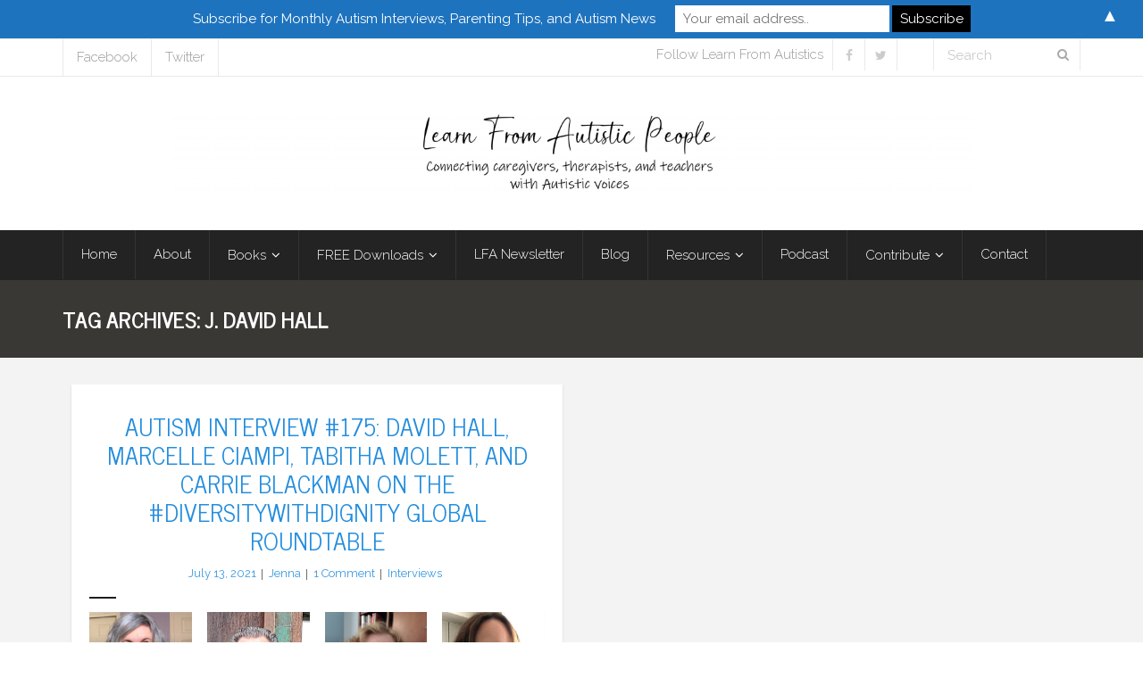

--- FILE ---
content_type: text/html; charset=UTF-8
request_url: https://learnfromautistics.com/tag/j-david-hall/
body_size: 16046
content:
<!DOCTYPE html>

<html lang="en-US">
<head>
<meta charset="UTF-8" />
<meta name="viewport" content="width=device-width" />
<link rel="profile" href="//gmpg.org/xfn/11" />
<link rel="pingback" href="https://learnfromautistics.com/xmlrpc.php" />

<meta name='robots' content='index, follow, max-image-preview:large, max-snippet:-1, max-video-preview:-1' />
	<style>img:is([sizes="auto" i], [sizes^="auto," i]) { contain-intrinsic-size: 3000px 1500px }</style>
	<!-- SEO optimised using built in premium theme features from ThinkUpThemes - http://www.thinkupthemes.com/ -->
<meta name="description" content="Learn from Autistics is an autism advocacy organization providing practical solutions for parents and family of children and young adults on the autism spectrum. We believe autistic individuals should be at the forefront of the public conversation about autism and publish resources that teach parents about neurodiversity, environmental accommodations, and autism research based on different autistic perspectives."/>
<meta name="keywords" content="autism, autistics, autism advocacy, neurodiversity, autistic voices, autism parenting, autism interviews"/>
<!-- ThinkUpThemes SEO -->


	<!-- This site is optimized with the Yoast SEO plugin v26.1 - https://yoast.com/wordpress/plugins/seo/ -->
	<title>J. David Hall Archives - Learn From Autistics</title>
	<link rel="canonical" href="https://learnfromautistics.com/tag/j-david-hall/" />
	<meta property="og:locale" content="en_US" />
	<meta property="og:type" content="article" />
	<meta property="og:title" content="J. David Hall Archives - Learn From Autistics" />
	<meta property="og:url" content="https://learnfromautistics.com/tag/j-david-hall/" />
	<meta property="og:site_name" content="Learn From Autistics" />
	<meta property="og:image" content="https://learnfromautistics.com/wp-content/uploads/2018/08/LFA-Social-Logo.jpg" />
	<meta property="og:image:width" content="640" />
	<meta property="og:image:height" content="480" />
	<meta property="og:image:type" content="image/jpeg" />
	<meta name="twitter:card" content="summary_large_image" />
	<meta name="twitter:site" content="@jennagensic" />
	<script type="application/ld+json" class="yoast-schema-graph">{"@context":"https://schema.org","@graph":[{"@type":"CollectionPage","@id":"https://learnfromautistics.com/tag/j-david-hall/","url":"https://learnfromautistics.com/tag/j-david-hall/","name":"J. David Hall Archives - Learn From Autistics","isPartOf":{"@id":"https://learnfromautistics.com/#website"},"breadcrumb":{"@id":"https://learnfromautistics.com/tag/j-david-hall/#breadcrumb"},"inLanguage":"en-US"},{"@type":"BreadcrumbList","@id":"https://learnfromautistics.com/tag/j-david-hall/#breadcrumb","itemListElement":[{"@type":"ListItem","position":1,"name":"Home","item":"https://learnfromautistics.com/"},{"@type":"ListItem","position":2,"name":"J. David Hall"}]},{"@type":"WebSite","@id":"https://learnfromautistics.com/#website","url":"https://learnfromautistics.com/","name":"Learn From Autistics","description":"Connecting Parents and Caregivers with Autistic Voices","potentialAction":[{"@type":"SearchAction","target":{"@type":"EntryPoint","urlTemplate":"https://learnfromautistics.com/?s={search_term_string}"},"query-input":{"@type":"PropertyValueSpecification","valueRequired":true,"valueName":"search_term_string"}}],"inLanguage":"en-US"}]}</script>
	<!-- / Yoast SEO plugin. -->


<link rel='dns-prefetch' href='//dl.dropboxusercontent.com' />
<link rel='dns-prefetch' href='//fonts.googleapis.com' />
<link rel="alternate" type="application/rss+xml" title="Learn From Autistics &raquo; Feed" href="https://learnfromautistics.com/feed/" />
<link rel="alternate" type="application/rss+xml" title="Learn From Autistics &raquo; Comments Feed" href="https://learnfromautistics.com/comments/feed/" />
<link rel="alternate" type="application/rss+xml" title="Learn From Autistics &raquo; J. David Hall Tag Feed" href="https://learnfromautistics.com/tag/j-david-hall/feed/" />
		<!-- This site uses the Google Analytics by ExactMetrics plugin v8.8.0 - Using Analytics tracking - https://www.exactmetrics.com/ -->
							<script src="//www.googletagmanager.com/gtag/js?id=G-QR4NDX5MBB"  data-cfasync="false" data-wpfc-render="false" type="text/javascript" async></script>
			<script data-cfasync="false" data-wpfc-render="false" type="text/javascript">
				var em_version = '8.8.0';
				var em_track_user = true;
				var em_no_track_reason = '';
								var ExactMetricsDefaultLocations = {"page_location":"https:\/\/learnfromautistics.com\/tag\/j-david-hall\/"};
								if ( typeof ExactMetricsPrivacyGuardFilter === 'function' ) {
					var ExactMetricsLocations = (typeof ExactMetricsExcludeQuery === 'object') ? ExactMetricsPrivacyGuardFilter( ExactMetricsExcludeQuery ) : ExactMetricsPrivacyGuardFilter( ExactMetricsDefaultLocations );
				} else {
					var ExactMetricsLocations = (typeof ExactMetricsExcludeQuery === 'object') ? ExactMetricsExcludeQuery : ExactMetricsDefaultLocations;
				}

								var disableStrs = [
										'ga-disable-G-QR4NDX5MBB',
									];

				/* Function to detect opted out users */
				function __gtagTrackerIsOptedOut() {
					for (var index = 0; index < disableStrs.length; index++) {
						if (document.cookie.indexOf(disableStrs[index] + '=true') > -1) {
							return true;
						}
					}

					return false;
				}

				/* Disable tracking if the opt-out cookie exists. */
				if (__gtagTrackerIsOptedOut()) {
					for (var index = 0; index < disableStrs.length; index++) {
						window[disableStrs[index]] = true;
					}
				}

				/* Opt-out function */
				function __gtagTrackerOptout() {
					for (var index = 0; index < disableStrs.length; index++) {
						document.cookie = disableStrs[index] + '=true; expires=Thu, 31 Dec 2099 23:59:59 UTC; path=/';
						window[disableStrs[index]] = true;
					}
				}

				if ('undefined' === typeof gaOptout) {
					function gaOptout() {
						__gtagTrackerOptout();
					}
				}
								window.dataLayer = window.dataLayer || [];

				window.ExactMetricsDualTracker = {
					helpers: {},
					trackers: {},
				};
				if (em_track_user) {
					function __gtagDataLayer() {
						dataLayer.push(arguments);
					}

					function __gtagTracker(type, name, parameters) {
						if (!parameters) {
							parameters = {};
						}

						if (parameters.send_to) {
							__gtagDataLayer.apply(null, arguments);
							return;
						}

						if (type === 'event') {
														parameters.send_to = exactmetrics_frontend.v4_id;
							var hookName = name;
							if (typeof parameters['event_category'] !== 'undefined') {
								hookName = parameters['event_category'] + ':' + name;
							}

							if (typeof ExactMetricsDualTracker.trackers[hookName] !== 'undefined') {
								ExactMetricsDualTracker.trackers[hookName](parameters);
							} else {
								__gtagDataLayer('event', name, parameters);
							}
							
						} else {
							__gtagDataLayer.apply(null, arguments);
						}
					}

					__gtagTracker('js', new Date());
					__gtagTracker('set', {
						'developer_id.dNDMyYj': true,
											});
					if ( ExactMetricsLocations.page_location ) {
						__gtagTracker('set', ExactMetricsLocations);
					}
										__gtagTracker('config', 'G-QR4NDX5MBB', {"forceSSL":"true"} );
										window.gtag = __gtagTracker;										(function () {
						/* https://developers.google.com/analytics/devguides/collection/analyticsjs/ */
						/* ga and __gaTracker compatibility shim. */
						var noopfn = function () {
							return null;
						};
						var newtracker = function () {
							return new Tracker();
						};
						var Tracker = function () {
							return null;
						};
						var p = Tracker.prototype;
						p.get = noopfn;
						p.set = noopfn;
						p.send = function () {
							var args = Array.prototype.slice.call(arguments);
							args.unshift('send');
							__gaTracker.apply(null, args);
						};
						var __gaTracker = function () {
							var len = arguments.length;
							if (len === 0) {
								return;
							}
							var f = arguments[len - 1];
							if (typeof f !== 'object' || f === null || typeof f.hitCallback !== 'function') {
								if ('send' === arguments[0]) {
									var hitConverted, hitObject = false, action;
									if ('event' === arguments[1]) {
										if ('undefined' !== typeof arguments[3]) {
											hitObject = {
												'eventAction': arguments[3],
												'eventCategory': arguments[2],
												'eventLabel': arguments[4],
												'value': arguments[5] ? arguments[5] : 1,
											}
										}
									}
									if ('pageview' === arguments[1]) {
										if ('undefined' !== typeof arguments[2]) {
											hitObject = {
												'eventAction': 'page_view',
												'page_path': arguments[2],
											}
										}
									}
									if (typeof arguments[2] === 'object') {
										hitObject = arguments[2];
									}
									if (typeof arguments[5] === 'object') {
										Object.assign(hitObject, arguments[5]);
									}
									if ('undefined' !== typeof arguments[1].hitType) {
										hitObject = arguments[1];
										if ('pageview' === hitObject.hitType) {
											hitObject.eventAction = 'page_view';
										}
									}
									if (hitObject) {
										action = 'timing' === arguments[1].hitType ? 'timing_complete' : hitObject.eventAction;
										hitConverted = mapArgs(hitObject);
										__gtagTracker('event', action, hitConverted);
									}
								}
								return;
							}

							function mapArgs(args) {
								var arg, hit = {};
								var gaMap = {
									'eventCategory': 'event_category',
									'eventAction': 'event_action',
									'eventLabel': 'event_label',
									'eventValue': 'event_value',
									'nonInteraction': 'non_interaction',
									'timingCategory': 'event_category',
									'timingVar': 'name',
									'timingValue': 'value',
									'timingLabel': 'event_label',
									'page': 'page_path',
									'location': 'page_location',
									'title': 'page_title',
									'referrer' : 'page_referrer',
								};
								for (arg in args) {
																		if (!(!args.hasOwnProperty(arg) || !gaMap.hasOwnProperty(arg))) {
										hit[gaMap[arg]] = args[arg];
									} else {
										hit[arg] = args[arg];
									}
								}
								return hit;
							}

							try {
								f.hitCallback();
							} catch (ex) {
							}
						};
						__gaTracker.create = newtracker;
						__gaTracker.getByName = newtracker;
						__gaTracker.getAll = function () {
							return [];
						};
						__gaTracker.remove = noopfn;
						__gaTracker.loaded = true;
						window['__gaTracker'] = __gaTracker;
					})();
									} else {
										console.log("");
					(function () {
						function __gtagTracker() {
							return null;
						}

						window['__gtagTracker'] = __gtagTracker;
						window['gtag'] = __gtagTracker;
					})();
									}
			</script>
			
							<!-- / Google Analytics by ExactMetrics -->
		<script type="text/javascript">
/* <![CDATA[ */
window._wpemojiSettings = {"baseUrl":"https:\/\/s.w.org\/images\/core\/emoji\/16.0.1\/72x72\/","ext":".png","svgUrl":"https:\/\/s.w.org\/images\/core\/emoji\/16.0.1\/svg\/","svgExt":".svg","source":{"concatemoji":"https:\/\/learnfromautistics.com\/wp-includes\/js\/wp-emoji-release.min.js?ver=6.8.3"}};
/*! This file is auto-generated */
!function(s,n){var o,i,e;function c(e){try{var t={supportTests:e,timestamp:(new Date).valueOf()};sessionStorage.setItem(o,JSON.stringify(t))}catch(e){}}function p(e,t,n){e.clearRect(0,0,e.canvas.width,e.canvas.height),e.fillText(t,0,0);var t=new Uint32Array(e.getImageData(0,0,e.canvas.width,e.canvas.height).data),a=(e.clearRect(0,0,e.canvas.width,e.canvas.height),e.fillText(n,0,0),new Uint32Array(e.getImageData(0,0,e.canvas.width,e.canvas.height).data));return t.every(function(e,t){return e===a[t]})}function u(e,t){e.clearRect(0,0,e.canvas.width,e.canvas.height),e.fillText(t,0,0);for(var n=e.getImageData(16,16,1,1),a=0;a<n.data.length;a++)if(0!==n.data[a])return!1;return!0}function f(e,t,n,a){switch(t){case"flag":return n(e,"\ud83c\udff3\ufe0f\u200d\u26a7\ufe0f","\ud83c\udff3\ufe0f\u200b\u26a7\ufe0f")?!1:!n(e,"\ud83c\udde8\ud83c\uddf6","\ud83c\udde8\u200b\ud83c\uddf6")&&!n(e,"\ud83c\udff4\udb40\udc67\udb40\udc62\udb40\udc65\udb40\udc6e\udb40\udc67\udb40\udc7f","\ud83c\udff4\u200b\udb40\udc67\u200b\udb40\udc62\u200b\udb40\udc65\u200b\udb40\udc6e\u200b\udb40\udc67\u200b\udb40\udc7f");case"emoji":return!a(e,"\ud83e\udedf")}return!1}function g(e,t,n,a){var r="undefined"!=typeof WorkerGlobalScope&&self instanceof WorkerGlobalScope?new OffscreenCanvas(300,150):s.createElement("canvas"),o=r.getContext("2d",{willReadFrequently:!0}),i=(o.textBaseline="top",o.font="600 32px Arial",{});return e.forEach(function(e){i[e]=t(o,e,n,a)}),i}function t(e){var t=s.createElement("script");t.src=e,t.defer=!0,s.head.appendChild(t)}"undefined"!=typeof Promise&&(o="wpEmojiSettingsSupports",i=["flag","emoji"],n.supports={everything:!0,everythingExceptFlag:!0},e=new Promise(function(e){s.addEventListener("DOMContentLoaded",e,{once:!0})}),new Promise(function(t){var n=function(){try{var e=JSON.parse(sessionStorage.getItem(o));if("object"==typeof e&&"number"==typeof e.timestamp&&(new Date).valueOf()<e.timestamp+604800&&"object"==typeof e.supportTests)return e.supportTests}catch(e){}return null}();if(!n){if("undefined"!=typeof Worker&&"undefined"!=typeof OffscreenCanvas&&"undefined"!=typeof URL&&URL.createObjectURL&&"undefined"!=typeof Blob)try{var e="postMessage("+g.toString()+"("+[JSON.stringify(i),f.toString(),p.toString(),u.toString()].join(",")+"));",a=new Blob([e],{type:"text/javascript"}),r=new Worker(URL.createObjectURL(a),{name:"wpTestEmojiSupports"});return void(r.onmessage=function(e){c(n=e.data),r.terminate(),t(n)})}catch(e){}c(n=g(i,f,p,u))}t(n)}).then(function(e){for(var t in e)n.supports[t]=e[t],n.supports.everything=n.supports.everything&&n.supports[t],"flag"!==t&&(n.supports.everythingExceptFlag=n.supports.everythingExceptFlag&&n.supports[t]);n.supports.everythingExceptFlag=n.supports.everythingExceptFlag&&!n.supports.flag,n.DOMReady=!1,n.readyCallback=function(){n.DOMReady=!0}}).then(function(){return e}).then(function(){var e;n.supports.everything||(n.readyCallback(),(e=n.source||{}).concatemoji?t(e.concatemoji):e.wpemoji&&e.twemoji&&(t(e.twemoji),t(e.wpemoji)))}))}((window,document),window._wpemojiSettings);
/* ]]> */
</script>
<style id='wp-emoji-styles-inline-css' type='text/css'>

	img.wp-smiley, img.emoji {
		display: inline !important;
		border: none !important;
		box-shadow: none !important;
		height: 1em !important;
		width: 1em !important;
		margin: 0 0.07em !important;
		vertical-align: -0.1em !important;
		background: none !important;
		padding: 0 !important;
	}
</style>
<link rel='stylesheet' id='wp-block-library-css' href='https://learnfromautistics.com/wp-includes/css/dist/block-library/style.min.css?ver=6.8.3' type='text/css' media='all' />
<style id='classic-theme-styles-inline-css' type='text/css'>
/*! This file is auto-generated */
.wp-block-button__link{color:#fff;background-color:#32373c;border-radius:9999px;box-shadow:none;text-decoration:none;padding:calc(.667em + 2px) calc(1.333em + 2px);font-size:1.125em}.wp-block-file__button{background:#32373c;color:#fff;text-decoration:none}
</style>
<style id='global-styles-inline-css' type='text/css'>
:root{--wp--preset--aspect-ratio--square: 1;--wp--preset--aspect-ratio--4-3: 4/3;--wp--preset--aspect-ratio--3-4: 3/4;--wp--preset--aspect-ratio--3-2: 3/2;--wp--preset--aspect-ratio--2-3: 2/3;--wp--preset--aspect-ratio--16-9: 16/9;--wp--preset--aspect-ratio--9-16: 9/16;--wp--preset--color--black: #000000;--wp--preset--color--cyan-bluish-gray: #abb8c3;--wp--preset--color--white: #ffffff;--wp--preset--color--pale-pink: #f78da7;--wp--preset--color--vivid-red: #cf2e2e;--wp--preset--color--luminous-vivid-orange: #ff6900;--wp--preset--color--luminous-vivid-amber: #fcb900;--wp--preset--color--light-green-cyan: #7bdcb5;--wp--preset--color--vivid-green-cyan: #00d084;--wp--preset--color--pale-cyan-blue: #8ed1fc;--wp--preset--color--vivid-cyan-blue: #0693e3;--wp--preset--color--vivid-purple: #9b51e0;--wp--preset--gradient--vivid-cyan-blue-to-vivid-purple: linear-gradient(135deg,rgba(6,147,227,1) 0%,rgb(155,81,224) 100%);--wp--preset--gradient--light-green-cyan-to-vivid-green-cyan: linear-gradient(135deg,rgb(122,220,180) 0%,rgb(0,208,130) 100%);--wp--preset--gradient--luminous-vivid-amber-to-luminous-vivid-orange: linear-gradient(135deg,rgba(252,185,0,1) 0%,rgba(255,105,0,1) 100%);--wp--preset--gradient--luminous-vivid-orange-to-vivid-red: linear-gradient(135deg,rgba(255,105,0,1) 0%,rgb(207,46,46) 100%);--wp--preset--gradient--very-light-gray-to-cyan-bluish-gray: linear-gradient(135deg,rgb(238,238,238) 0%,rgb(169,184,195) 100%);--wp--preset--gradient--cool-to-warm-spectrum: linear-gradient(135deg,rgb(74,234,220) 0%,rgb(151,120,209) 20%,rgb(207,42,186) 40%,rgb(238,44,130) 60%,rgb(251,105,98) 80%,rgb(254,248,76) 100%);--wp--preset--gradient--blush-light-purple: linear-gradient(135deg,rgb(255,206,236) 0%,rgb(152,150,240) 100%);--wp--preset--gradient--blush-bordeaux: linear-gradient(135deg,rgb(254,205,165) 0%,rgb(254,45,45) 50%,rgb(107,0,62) 100%);--wp--preset--gradient--luminous-dusk: linear-gradient(135deg,rgb(255,203,112) 0%,rgb(199,81,192) 50%,rgb(65,88,208) 100%);--wp--preset--gradient--pale-ocean: linear-gradient(135deg,rgb(255,245,203) 0%,rgb(182,227,212) 50%,rgb(51,167,181) 100%);--wp--preset--gradient--electric-grass: linear-gradient(135deg,rgb(202,248,128) 0%,rgb(113,206,126) 100%);--wp--preset--gradient--midnight: linear-gradient(135deg,rgb(2,3,129) 0%,rgb(40,116,252) 100%);--wp--preset--font-size--small: 13px;--wp--preset--font-size--medium: 20px;--wp--preset--font-size--large: 36px;--wp--preset--font-size--x-large: 42px;--wp--preset--spacing--20: 0.44rem;--wp--preset--spacing--30: 0.67rem;--wp--preset--spacing--40: 1rem;--wp--preset--spacing--50: 1.5rem;--wp--preset--spacing--60: 2.25rem;--wp--preset--spacing--70: 3.38rem;--wp--preset--spacing--80: 5.06rem;--wp--preset--shadow--natural: 6px 6px 9px rgba(0, 0, 0, 0.2);--wp--preset--shadow--deep: 12px 12px 50px rgba(0, 0, 0, 0.4);--wp--preset--shadow--sharp: 6px 6px 0px rgba(0, 0, 0, 0.2);--wp--preset--shadow--outlined: 6px 6px 0px -3px rgba(255, 255, 255, 1), 6px 6px rgba(0, 0, 0, 1);--wp--preset--shadow--crisp: 6px 6px 0px rgba(0, 0, 0, 1);}:where(.is-layout-flex){gap: 0.5em;}:where(.is-layout-grid){gap: 0.5em;}body .is-layout-flex{display: flex;}.is-layout-flex{flex-wrap: wrap;align-items: center;}.is-layout-flex > :is(*, div){margin: 0;}body .is-layout-grid{display: grid;}.is-layout-grid > :is(*, div){margin: 0;}:where(.wp-block-columns.is-layout-flex){gap: 2em;}:where(.wp-block-columns.is-layout-grid){gap: 2em;}:where(.wp-block-post-template.is-layout-flex){gap: 1.25em;}:where(.wp-block-post-template.is-layout-grid){gap: 1.25em;}.has-black-color{color: var(--wp--preset--color--black) !important;}.has-cyan-bluish-gray-color{color: var(--wp--preset--color--cyan-bluish-gray) !important;}.has-white-color{color: var(--wp--preset--color--white) !important;}.has-pale-pink-color{color: var(--wp--preset--color--pale-pink) !important;}.has-vivid-red-color{color: var(--wp--preset--color--vivid-red) !important;}.has-luminous-vivid-orange-color{color: var(--wp--preset--color--luminous-vivid-orange) !important;}.has-luminous-vivid-amber-color{color: var(--wp--preset--color--luminous-vivid-amber) !important;}.has-light-green-cyan-color{color: var(--wp--preset--color--light-green-cyan) !important;}.has-vivid-green-cyan-color{color: var(--wp--preset--color--vivid-green-cyan) !important;}.has-pale-cyan-blue-color{color: var(--wp--preset--color--pale-cyan-blue) !important;}.has-vivid-cyan-blue-color{color: var(--wp--preset--color--vivid-cyan-blue) !important;}.has-vivid-purple-color{color: var(--wp--preset--color--vivid-purple) !important;}.has-black-background-color{background-color: var(--wp--preset--color--black) !important;}.has-cyan-bluish-gray-background-color{background-color: var(--wp--preset--color--cyan-bluish-gray) !important;}.has-white-background-color{background-color: var(--wp--preset--color--white) !important;}.has-pale-pink-background-color{background-color: var(--wp--preset--color--pale-pink) !important;}.has-vivid-red-background-color{background-color: var(--wp--preset--color--vivid-red) !important;}.has-luminous-vivid-orange-background-color{background-color: var(--wp--preset--color--luminous-vivid-orange) !important;}.has-luminous-vivid-amber-background-color{background-color: var(--wp--preset--color--luminous-vivid-amber) !important;}.has-light-green-cyan-background-color{background-color: var(--wp--preset--color--light-green-cyan) !important;}.has-vivid-green-cyan-background-color{background-color: var(--wp--preset--color--vivid-green-cyan) !important;}.has-pale-cyan-blue-background-color{background-color: var(--wp--preset--color--pale-cyan-blue) !important;}.has-vivid-cyan-blue-background-color{background-color: var(--wp--preset--color--vivid-cyan-blue) !important;}.has-vivid-purple-background-color{background-color: var(--wp--preset--color--vivid-purple) !important;}.has-black-border-color{border-color: var(--wp--preset--color--black) !important;}.has-cyan-bluish-gray-border-color{border-color: var(--wp--preset--color--cyan-bluish-gray) !important;}.has-white-border-color{border-color: var(--wp--preset--color--white) !important;}.has-pale-pink-border-color{border-color: var(--wp--preset--color--pale-pink) !important;}.has-vivid-red-border-color{border-color: var(--wp--preset--color--vivid-red) !important;}.has-luminous-vivid-orange-border-color{border-color: var(--wp--preset--color--luminous-vivid-orange) !important;}.has-luminous-vivid-amber-border-color{border-color: var(--wp--preset--color--luminous-vivid-amber) !important;}.has-light-green-cyan-border-color{border-color: var(--wp--preset--color--light-green-cyan) !important;}.has-vivid-green-cyan-border-color{border-color: var(--wp--preset--color--vivid-green-cyan) !important;}.has-pale-cyan-blue-border-color{border-color: var(--wp--preset--color--pale-cyan-blue) !important;}.has-vivid-cyan-blue-border-color{border-color: var(--wp--preset--color--vivid-cyan-blue) !important;}.has-vivid-purple-border-color{border-color: var(--wp--preset--color--vivid-purple) !important;}.has-vivid-cyan-blue-to-vivid-purple-gradient-background{background: var(--wp--preset--gradient--vivid-cyan-blue-to-vivid-purple) !important;}.has-light-green-cyan-to-vivid-green-cyan-gradient-background{background: var(--wp--preset--gradient--light-green-cyan-to-vivid-green-cyan) !important;}.has-luminous-vivid-amber-to-luminous-vivid-orange-gradient-background{background: var(--wp--preset--gradient--luminous-vivid-amber-to-luminous-vivid-orange) !important;}.has-luminous-vivid-orange-to-vivid-red-gradient-background{background: var(--wp--preset--gradient--luminous-vivid-orange-to-vivid-red) !important;}.has-very-light-gray-to-cyan-bluish-gray-gradient-background{background: var(--wp--preset--gradient--very-light-gray-to-cyan-bluish-gray) !important;}.has-cool-to-warm-spectrum-gradient-background{background: var(--wp--preset--gradient--cool-to-warm-spectrum) !important;}.has-blush-light-purple-gradient-background{background: var(--wp--preset--gradient--blush-light-purple) !important;}.has-blush-bordeaux-gradient-background{background: var(--wp--preset--gradient--blush-bordeaux) !important;}.has-luminous-dusk-gradient-background{background: var(--wp--preset--gradient--luminous-dusk) !important;}.has-pale-ocean-gradient-background{background: var(--wp--preset--gradient--pale-ocean) !important;}.has-electric-grass-gradient-background{background: var(--wp--preset--gradient--electric-grass) !important;}.has-midnight-gradient-background{background: var(--wp--preset--gradient--midnight) !important;}.has-small-font-size{font-size: var(--wp--preset--font-size--small) !important;}.has-medium-font-size{font-size: var(--wp--preset--font-size--medium) !important;}.has-large-font-size{font-size: var(--wp--preset--font-size--large) !important;}.has-x-large-font-size{font-size: var(--wp--preset--font-size--x-large) !important;}
:where(.wp-block-post-template.is-layout-flex){gap: 1.25em;}:where(.wp-block-post-template.is-layout-grid){gap: 1.25em;}
:where(.wp-block-columns.is-layout-flex){gap: 2em;}:where(.wp-block-columns.is-layout-grid){gap: 2em;}
:root :where(.wp-block-pullquote){font-size: 1.5em;line-height: 1.6;}
</style>
<link rel='stylesheet' id='contact-form-7-css' href='https://learnfromautistics.com/wp-content/plugins/contact-form-7/includes/css/styles.css?ver=6.1.2' type='text/css' media='all' />
<link rel='stylesheet' id='mc4wp-form-basic-css' href='https://learnfromautistics.com/wp-content/plugins/mailchimp-for-wp/assets/css/form-basic.css?ver=4.10.7' type='text/css' media='all' />
<link rel='stylesheet' id='thinkup-google-fonts-css' href='//fonts.googleapis.com/css?family=Raleway%3A300%2C400%2C600%2C700&#038;subset=latin%2Clatin-ext' type='text/css' media='all' />
<link rel='stylesheet' id='prettyPhoto-css' href='https://learnfromautistics.com/wp-content/themes/Grow_Pro/lib/extentions/prettyPhoto/css/prettyPhoto.css?ver=3.1.6' type='text/css' media='all' />
<link rel='stylesheet' id='thinkup-bootstrap-css' href='https://learnfromautistics.com/wp-content/themes/Grow_Pro/lib/extentions/bootstrap/css/bootstrap.min.css?ver=2.3.2' type='text/css' media='all' />
<link rel='stylesheet' id='dashicons-css' href='https://learnfromautistics.com/wp-includes/css/dashicons.min.css?ver=6.8.3' type='text/css' media='all' />
<link rel='stylesheet' id='font-awesome-css' href='https://learnfromautistics.com/wp-content/themes/Grow_Pro/lib/extentions/font-awesome/css/font-awesome.min.css?ver=4.7.0' type='text/css' media='all' />
<link rel='stylesheet' id='thinkup-shortcodes-css' href='https://learnfromautistics.com/wp-content/themes/Grow_Pro/styles/style-shortcodes.css?ver=1.6.3' type='text/css' media='all' />
<link rel='stylesheet' id='thinkup-style-css' href='https://learnfromautistics.com/wp-content/themes/Grow_Pro/style.css?ver=1.6.3' type='text/css' media='all' />
<link rel='stylesheet' id='thinkup-portfolio-css' href='https://learnfromautistics.com/wp-content/themes/Grow_Pro/styles/style-portfolio.css?ver=1.6.3' type='text/css' media='all' />
<link rel='stylesheet' id='thinkup-responsive-css' href='https://learnfromautistics.com/wp-content/themes/Grow_Pro/styles/style-responsive.css?ver=1.6.3' type='text/css' media='all' />
<script type="text/javascript" src="https://learnfromautistics.com/wp-content/plugins/google-analytics-dashboard-for-wp/assets/js/frontend-gtag.min.js?ver=8.8.0" id="exactmetrics-frontend-script-js" async="async" data-wp-strategy="async"></script>
<script data-cfasync="false" data-wpfc-render="false" type="text/javascript" id='exactmetrics-frontend-script-js-extra'>/* <![CDATA[ */
var exactmetrics_frontend = {"js_events_tracking":"true","download_extensions":"zip,mp3,mpeg,pdf,docx,pptx,xlsx,rar","inbound_paths":"[{\"path\":\"\\\/go\\\/\",\"label\":\"affiliate\"},{\"path\":\"\\\/recommend\\\/\",\"label\":\"affiliate\"}]","home_url":"https:\/\/learnfromautistics.com","hash_tracking":"false","v4_id":"G-QR4NDX5MBB"};/* ]]> */
</script>
<script type="text/javascript" src="https://learnfromautistics.com/wp-includes/js/jquery/jquery.min.js?ver=3.7.1" id="jquery-core-js"></script>
<script type="text/javascript" src="https://learnfromautistics.com/wp-includes/js/jquery/jquery-migrate.min.js?ver=3.4.1" id="jquery-migrate-js"></script>
<script type="text/javascript" src="https://learnfromautistics.com/wp-content/themes/Grow_Pro/lib/scripts/plugins/sticky/jquery.sticky.js?ver=true" id="sticky-js"></script>
<script type="text/javascript" src="https://learnfromautistics.com/wp-content/themes/Grow_Pro/lib/scripts/plugins/videoBG/jquery.videoBG.js?ver=0.2" id="videobg-js"></script>
<script type="text/javascript" id="tweetscroll-js-extra">
/* <![CDATA[ */
var PiTweetScroll = {"ajaxrequests":"https:\/\/learnfromautistics.com\/wp-admin\/admin-ajax.php"};
/* ]]> */
</script>
<script type="text/javascript" src="https://learnfromautistics.com/wp-content/themes/Grow_Pro/lib/widgets/twitterfeed/js/jquery.tweetscroll.js?ver=6.8.3" id="tweetscroll-js"></script>
<link rel="https://api.w.org/" href="https://learnfromautistics.com/wp-json/" /><link rel="alternate" title="JSON" type="application/json" href="https://learnfromautistics.com/wp-json/wp/v2/tags/948" /><link rel="EditURI" type="application/rsd+xml" title="RSD" href="https://learnfromautistics.com/xmlrpc.php?rsd" />
<meta name="generator" content="WordPress 6.8.3" />
<script type='text/javascript' data-cfasync='false'>var _mmunch = {'front': false, 'page': false, 'post': false, 'category': false, 'author': false, 'search': false, 'attachment': false, 'tag': false};_mmunch['tag'] = true;</script><script data-cfasync="false" src="//a.mailmunch.co/app/v1/site.js" id="mailmunch-script" data-plugin="mailmunch" data-mailmunch-site-id="86776" async></script>
<link href="//fonts.googleapis.com/css?family=News+Cycle:300,400,600,700|" rel="stylesheet" type="text/css">
<style type="text/css">
h1, h2, h3, h4, h5, h6 { font-family:News Cycle}
#content h1, #content h2, #content h3, #content h4, #content h5, #content h6 { font-family:News Cycle}
#intro-core h1, #intro-core h2, #intro-core h3, #intro-core h4, #intro-core h5, #intro-core h6 { font-family:News Cycle}
#introaction-core h1, #introaction-core h2, #introaction-core h3, #introaction-core h4, #introaction-core h5, #introaction-core h6 { font-family:News Cycle}
#outroaction-core h1, #outroaction-core h2, #outroaction-core h3, #outroaction-core h4, #outroaction-core h5, #outroaction-core h6 { font-family:News Cycle}
</style><style type="text/css">
#content, #content button, #content input, #content select, #content textarea { font-size:17px}
#introaction-core, #introaction-core button, #introaction-core input, #introaction-core select, #introaction-core textarea { font-size:17px}
#outroaction-core, #outroaction-core button, #outroaction-core input, #outroaction-core select, #outroaction-core textarea { font-size:17px}
h1, #content h1,#introaction-core h1, #outroaction-core h1 { font-size:30px}
h2, #content h2,#introaction-core h2, #outroaction-core h2 { font-size:27px}
h3, #content h3,#introaction-core h3, #outroaction-core h3 { font-size:23px}
h4, #content h4,#introaction-core h4, #outroaction-core h4 { font-size:22px}
h5, #content h5,#introaction-core h5, #outroaction-core h5 { font-size:21px}
h6, #content h6,#introaction-core h6, #outroaction-core h6 { font-size:21px}
#footer-core h3 { font-size:15px}
#pre-header #pre-header-core .menu > li > a, #pre-header-social li, #pre-header-social li a, #pre-header-search input { font-size:15px}
#pre-header #pre-header-core .sub-menu a { font-size:15px}
#header #header-core .menu > li > a, #header-responsive li a { font-size:15px}
#header #header-core .sub-menu a { font-size:15px}
#footer-core, #footer-core button, #footer-core input, #footer-core select, #footer-core textarea, #footer-core .widget { font-size:15px}
#sub-footer-core, #sub-footer-core a { font-size:15px}
#sidebar h3.widget-title { font-size:17px}
</style><style>#body-core {background: #ffffff;}#introaction-core h1, #introaction-core h2, #introaction-core h3, #introaction-core h4, #introaction-core h5, #introaction-core h6,#outroaction-core h1, #outroaction-core h2, #outroaction-core h3, #outroaction-core h4, #outroaction-core h5, #outroaction-core h6,#content h1, #content h2, #content h3, #content h4, #content h5, #content h6 {color: #000000;}body,button,input,select,textarea,.action-teaser {color: #000000;}#content a {color: #238ddd;}#content a:hover {color: #8ae847;}</style>
<style type="text/css">
#intro .page-title {
font-size: 25px;
}
</style>
<style>#mailchimp-top-bar form,#mailchimp-top-bar input,#mailchimp-top-bar label{box-shadow:none;box-sizing:border-box;float:none;font-size:100%;height:auto;line-height:normal;margin:0;outline:0;padding:0;text-shadow:none;vertical-align:middle}#mailchimp-top-bar input,#mailchimp-top-bar label{display:inline-block!important;vertical-align:middle!important;width:auto}#mailchimp-top-bar form{margin:0!important;padding:0!important;text-align:center}#mailchimp-top-bar label{margin:0 6px 0 0}#mailchimp-top-bar .mctb-button,#mailchimp-top-bar .mctb-email,#mailchimp-top-bar input,#mailchimp-top-bar input[type=email],#mailchimp-top-bar input[type=text]{background:#fff;border:1px solid #fff;height:auto;margin:0 0 0 6px}#mailchimp-top-bar .mctb-email{max-width:240px!important;width:100%}#mailchimp-top-bar .mctb-button{cursor:pointer;margin-left:0}#mailchimp-top-bar .mctb-email-confirm{display:none!important}#mailchimp-top-bar.mctb-small{font-size:10px}#mailchimp-top-bar.mctb-small .mctb-bar{padding:5px 6px}#mailchimp-top-bar.mctb-small .mctb-button{padding:4px 12px}#mailchimp-top-bar.mctb-small .mctb-email,#mailchimp-top-bar.mctb-small .mctb-label,#mailchimp-top-bar.mctb-small input{padding:4px 6px!important}#mailchimp-top-bar.mctb-small input,#mailchimp-top-bar.mctb-small label{font-size:12px}#mailchimp-top-bar.mctb-small .mctb-close{font-size:16px;padding:4px 12px}#mailchimp-top-bar.mctb-medium{font-size:12.5px}#mailchimp-top-bar.mctb-medium .mctb-bar{padding:6.25px 7.5px}#mailchimp-top-bar.mctb-medium .mctb-button{padding:5px 15px}#mailchimp-top-bar.mctb-medium .mctb-email,#mailchimp-top-bar.mctb-medium .mctb-label,#mailchimp-top-bar.mctb-medium input{padding:5px 7.5px!important}#mailchimp-top-bar.mctb-medium input,#mailchimp-top-bar.mctb-medium label{font-size:15px}#mailchimp-top-bar.mctb-medium .mctb-close{font-size:20px;padding:5px 15px}#mailchimp-top-bar.mctb-big{font-size:15px}#mailchimp-top-bar.mctb-big .mctb-bar{padding:7.5px 9px}#mailchimp-top-bar.mctb-big .mctb-button{padding:6px 18px}#mailchimp-top-bar.mctb-big .mctb-email,#mailchimp-top-bar.mctb-big .mctb-label,#mailchimp-top-bar.mctb-big input{padding:6px 9px!important}#mailchimp-top-bar.mctb-big input,#mailchimp-top-bar.mctb-big label{font-size:18px}#mailchimp-top-bar.mctb-big .mctb-close{font-size:24px;padding:6px 18px}@media (max-width:580px){#mailchimp-top-bar .mctb-email,#mailchimp-top-bar .mctb-label,#mailchimp-top-bar input,#mailchimp-top-bar label{max-width:100%!important;width:100%}#mailchimp-top-bar .mctb-email,#mailchimp-top-bar input{margin:6px 0 0!important}}@media (max-width:860px){#mailchimp-top-bar.multiple-input-fields .mctb-label{display:block!important;margin:0 0 6px}}.admin-bar .mctb{z-index:99998}.admin-bar .mctb-position-top{top:32px}@media screen and (max-width:782px){.admin-bar .mctb-position-top{top:46px}}@media screen and (max-width:600px){.admin-bar .mctb-position-top.mctb-sticky{top:0}}.mctb{background:transparent;left:0;margin:0;position:absolute;right:0;text-align:center;top:0;width:100%;z-index:100000}.mctb-bar{overflow:hidden;position:relative;width:100%}.mctb-sticky{position:fixed}.mctb-position-bottom{bottom:0;position:fixed;top:auto}.mctb-position-bottom .mctb-bar{clear:both}.mctb-response{left:0;position:absolute;top:0;transition-duration:.8s;width:100%;z-index:100}.mctb-close{clear:both;cursor:pointer;display:inline-block;float:right;line-height:normal;margin-right:12px;z-index:10}.mctb-icon-inside-bar.mctb-position-bottom .mctb-bar{bottom:0;position:absolute}.mctb-icon-inside-bar .mctb-close{float:none;position:absolute;right:0;top:0}.mctb-bar,.mctb-response,.mctb-close{background:#1e73be!important;}.mctb-bar,.mctb-label,.mctb-close{color:#ffffff!important;}.mctb-button{background:#000000!important;border-color:#000000!important;}.mctb-email:focus{outline-color:#000000!important;}.mctb-button{color: #ffffff!important;}</style>
<link rel="icon" href="https://learnfromautistics.com/wp-content/uploads/2015/06/LFA-logo-75x75.jpg" sizes="32x32" />
<link rel="icon" href="https://learnfromautistics.com/wp-content/uploads/2015/06/LFA-logo.jpg" sizes="192x192" />
<link rel="apple-touch-icon" href="https://learnfromautistics.com/wp-content/uploads/2015/06/LFA-logo.jpg" />
<meta name="msapplication-TileImage" content="https://learnfromautistics.com/wp-content/uploads/2015/06/LFA-logo.jpg" />
</head>

<body class="archive tag tag-j-david-hall tag-948 wp-theme-Grow_Pro layout-sidebar-none intro-on layout-responsive layout-wide pre-header-style2 header-style2 blog-style2">
<div id="body-core" class="hfeed site">

	<header>
	<div id="site-header">

			
		<div id="pre-header">
		<div class="wrap-safari">
		<div id="pre-header-core" class="main-navigation">
  
						<div id="pre-header-links-inner" class="header-links"><ul id="menu-social" class="menu"><li id="menu-item-41" class="menu-item menu-item-type-custom menu-item-object-custom menu-item-41"><a href="https://www.facebook.com/learnfromautistics">Facebook</a></li>
<li id="menu-item-42" class="menu-item menu-item-type-custom menu-item-object-custom menu-item-42"><a href="https://twitter.com/jennagensic">Twitter</a></li>
</ul></div>			
			<div id="pre-header-search"><div class="fa fa-search"></div>	<form method="get" class="searchform" action="https://learnfromautistics.com/" role="search">
		<input type="text" class="search" name="s" value="" placeholder="Search" />
		<input type="submit" class="searchsubmit" name="submit" value="Search" />
	</form></div>
			<div id="pre-header-social"><ul><li class="social message">Follow Learn From Autistics</li><li class="social facebook"><a href="https://www.facebook.com/learnfromautistics/?ref=settings" data-tip="bottom" data-original-title="Facebook" target="_blank"><i class="fa fa-facebook"></i></a></li><li class="social twitter"><a href="https://twitter.com/jennagensic" data-tip="bottom" data-original-title="Twitter" target="_blank"><i class="fa fa-twitter"></i></a></li></ul></div>
		</div>
		</div>
		</div>
		<!-- #pre-header -->

				<div id="header">
		<div id="header-core">

			
			<div id="logo">
			<a rel="home" href="https://learnfromautistics.com/"><img src="https://learnfromautistics.com/wp-content/uploads/2022/05/Logo-2022-3-scaled.jpg" alt="Learn From Autistics"></a>			</div>

			
			
			<div id="header-links" class="main-navigation">
			<div id="header-links-inner" class="header-links">

				<ul id="menu-publishing" class="menu"><li id="menu-item-37" class="menu-item menu-item-type-post_type menu-item-object-page menu-item-home"><a href="https://learnfromautistics.com/"><span>Home</span></a></li>
<li id="menu-item-36" class="menu-item menu-item-type-post_type menu-item-object-page"><a href="https://learnfromautistics.com/about/"><span>About</span></a></li>
<li id="menu-item-5378" class="menu-item menu-item-type-custom menu-item-object-custom menu-item-has-children"><a href="#"><span>Books</span></a>
<ul class="sub-menu">
	<li id="menu-item-23" class="menu-item menu-item-type-post_type menu-item-object-page"><a href="https://learnfromautistics.com/book-for-parents-of-autistic-children/">Parenting Advice from 12 Autistics</a></li>
	<li id="menu-item-4854" class="menu-item menu-item-type-post_type menu-item-object-page"><a href="https://learnfromautistics.com/the-actuallyautistic-guide-to-advocacy/">The #ActuallyAutistic Guide to Advocacy</a></li>
	<li id="menu-item-5291" class="menu-item menu-item-type-post_type menu-item-object-page"><a href="https://learnfromautistics.com/the-actuallyautistic-guide-to-building-independence/">The #ActuallyAutistic Guide to Building Independence</a></li>
	<li id="menu-item-3576" class="menu-item menu-item-type-post_type menu-item-object-page"><a href="https://learnfromautistics.com/media-kit/">Interview with the Authors</a></li>
</ul>
</li>
<li id="menu-item-123" class="menu-item menu-item-type-post_type menu-item-object-page menu-item-has-children"><a href="https://learnfromautistics.com/free-autism-resources/"><span>FREE Downloads</span></a>
<ul class="sub-menu">
	<li id="menu-item-124" class="menu-item menu-item-type-post_type menu-item-object-page"><a href="https://learnfromautistics.com/talking-about-autism-language-mistakes/">Top 5 Language Mistakes You&#8217;re Making</a></li>
	<li id="menu-item-95" class="menu-item menu-item-type-post_type menu-item-object-page"><a href="https://learnfromautistics.com/autism-advocacy-toolkit/">Autism Advocacy Toolkit</a></li>
</ul>
</li>
<li id="menu-item-102" class="menu-item menu-item-type-post_type menu-item-object-page"><a href="https://learnfromautistics.com/autism-newsletter/"><span>LFA Newsletter</span></a></li>
<li id="menu-item-34" class="menu-item menu-item-type-post_type menu-item-object-page current_page_parent"><a href="https://learnfromautistics.com/blog/"><span>Blog</span></a></li>
<li id="menu-item-56" class="menu-item menu-item-type-post_type menu-item-object-page menu-item-has-children"><a href="https://learnfromautistics.com/resources-for-parents/"><span>Resources</span></a>
<ul class="sub-menu">
	<li id="menu-item-107" class="menu-item menu-item-type-post_type menu-item-object-page"><a href="https://learnfromautistics.com/resources-for-parents/advocacy-terms-neurotypical-definition/">Autism Advocacy Terms</a></li>
	<li id="menu-item-118" class="menu-item menu-item-type-post_type menu-item-object-page"><a href="https://learnfromautistics.com/resources-for-parents/explaining-autism-to-your-child/">Explaining Autism to Your Child</a></li>
	<li id="menu-item-1567" class="menu-item menu-item-type-post_type menu-item-object-page"><a href="https://learnfromautistics.com/resources-for-parents/feeding-strategies-picky-eater/">Feeding Strategies for the Picky Eater</a></li>
	<li id="menu-item-57" class="menu-item menu-item-type-post_type menu-item-object-page"><a href="https://learnfromautistics.com/resources-for-parents/self-advocate-blogs-to-follow/">Autistic Bloggers</a></li>
	<li id="menu-item-5337" class="menu-item menu-item-type-custom menu-item-object-custom"><a href="https://www.neuroawesomelife.com/">Neuroawesome Life</a></li>
	<li id="menu-item-1602" class="menu-item menu-item-type-post_type menu-item-object-page"><a href="https://learnfromautistics.com/resources-for-parents/resource-hubs-prioritize-autistic-voices/">Resource Hubs That Prioritize Autistic Voices</a></li>
	<li id="menu-item-165" class="menu-item menu-item-type-post_type menu-item-object-page"><a href="https://learnfromautistics.com/talking-about-autism-language-mistakes/">Talking About Autism: The Top 5 Language Mistakes You&#8217;re Making</a></li>
	<li id="menu-item-166" class="menu-item menu-item-type-post_type menu-item-object-page"><a href="https://learnfromautistics.com/autism-advocacy-toolkit/">Autism Advocacy Toolkit</a></li>
	<li id="menu-item-3189" class="menu-item menu-item-type-post_type menu-item-object-page"><a href="https://learnfromautistics.com/social-skills-for-everyone-by-erin-human/">Social Skills for Everyone by Erin Human</a></li>
</ul>
</li>
<li id="menu-item-5349" class="menu-item menu-item-type-post_type menu-item-object-page"><a href="https://learnfromautistics.com/neuroawesome-life-podcast/"><span>Podcast</span></a></li>
<li id="menu-item-5205" class="menu-item menu-item-type-custom menu-item-object-custom menu-item-has-children"><a href="#"><span>Contribute</span></a>
<ul class="sub-menu">
	<li id="menu-item-98" class="menu-item menu-item-type-post_type menu-item-object-page"><a href="https://learnfromautistics.com/contribute/">Share Your Story</a></li>
	<li id="menu-item-5204" class="menu-item menu-item-type-post_type menu-item-object-page"><a href="https://learnfromautistics.com/support-our-work/">Support Our Work</a></li>
</ul>
</li>
<li id="menu-item-35" class="menu-item menu-item-type-post_type menu-item-object-page"><a href="https://learnfromautistics.com/contact-2/"><span>Contact</span></a></li>
</ul>				
				
				
			</div>
			</div>
			<!-- #header-links .main-navigation -->
 	
			<div id="header-nav"><a class="btn-navbar" data-toggle="collapse" data-target=".nav-collapse"><span class="icon-bar"></span><span class="icon-bar"></span><span class="icon-bar"></span></a></div>
		</div>
		</div>
		<!-- #header -->

		<div id="header-responsive"><div id="header-responsive-inner" class="responsive-links nav-collapse collapse"><ul id="menu-publishing-1" class=""><li id="res-menu-item-37" class="menu-item menu-item-type-post_type menu-item-object-page menu-item-home"><a href="https://learnfromautistics.com/"><span>Home</span></a></li>
<li id="res-menu-item-36" class="menu-item menu-item-type-post_type menu-item-object-page"><a href="https://learnfromautistics.com/about/"><span>About</span></a></li>
<li id="res-menu-item-5378" class="menu-item menu-item-type-custom menu-item-object-custom menu-item-has-children"><a href="#"><span>Books</span></a>
<ul class="sub-menu">
	<li id="res-menu-item-23" class="menu-item menu-item-type-post_type menu-item-object-page"><a href="https://learnfromautistics.com/book-for-parents-of-autistic-children/">&#45; Parenting Advice from 12 Autistics</a></li>
	<li id="res-menu-item-4854" class="menu-item menu-item-type-post_type menu-item-object-page"><a href="https://learnfromautistics.com/the-actuallyautistic-guide-to-advocacy/">&#45; The #ActuallyAutistic Guide to Advocacy</a></li>
	<li id="res-menu-item-5291" class="menu-item menu-item-type-post_type menu-item-object-page"><a href="https://learnfromautistics.com/the-actuallyautistic-guide-to-building-independence/">&#45; The #ActuallyAutistic Guide to Building Independence</a></li>
	<li id="res-menu-item-3576" class="menu-item menu-item-type-post_type menu-item-object-page"><a href="https://learnfromautistics.com/media-kit/">&#45; Interview with the Authors</a></li>
</ul>
</li>
<li id="res-menu-item-123" class="menu-item menu-item-type-post_type menu-item-object-page menu-item-has-children"><a href="https://learnfromautistics.com/free-autism-resources/"><span>FREE Downloads</span></a>
<ul class="sub-menu">
	<li id="res-menu-item-124" class="menu-item menu-item-type-post_type menu-item-object-page"><a href="https://learnfromautistics.com/talking-about-autism-language-mistakes/">&#45; Top 5 Language Mistakes You're Making</a></li>
	<li id="res-menu-item-95" class="menu-item menu-item-type-post_type menu-item-object-page"><a href="https://learnfromautistics.com/autism-advocacy-toolkit/">&#45; Autism Advocacy Toolkit</a></li>
</ul>
</li>
<li id="res-menu-item-102" class="menu-item menu-item-type-post_type menu-item-object-page"><a href="https://learnfromautistics.com/autism-newsletter/"><span>LFA Newsletter</span></a></li>
<li id="res-menu-item-34" class="menu-item menu-item-type-post_type menu-item-object-page current_page_parent"><a href="https://learnfromautistics.com/blog/"><span>Blog</span></a></li>
<li id="res-menu-item-56" class="menu-item menu-item-type-post_type menu-item-object-page menu-item-has-children"><a href="https://learnfromautistics.com/resources-for-parents/"><span>Resources</span></a>
<ul class="sub-menu">
	<li id="res-menu-item-107" class="menu-item menu-item-type-post_type menu-item-object-page"><a href="https://learnfromautistics.com/resources-for-parents/advocacy-terms-neurotypical-definition/">&#45; Autism Advocacy Terms</a></li>
	<li id="res-menu-item-118" class="menu-item menu-item-type-post_type menu-item-object-page"><a href="https://learnfromautistics.com/resources-for-parents/explaining-autism-to-your-child/">&#45; Explaining Autism to Your Child</a></li>
	<li id="res-menu-item-1567" class="menu-item menu-item-type-post_type menu-item-object-page"><a href="https://learnfromautistics.com/resources-for-parents/feeding-strategies-picky-eater/">&#45; Feeding Strategies for the Picky Eater</a></li>
	<li id="res-menu-item-57" class="menu-item menu-item-type-post_type menu-item-object-page"><a href="https://learnfromautistics.com/resources-for-parents/self-advocate-blogs-to-follow/">&#45; Autistic Bloggers</a></li>
	<li id="res-menu-item-5337" class="menu-item menu-item-type-custom menu-item-object-custom"><a href="https://www.neuroawesomelife.com/">&#45; Neuroawesome Life</a></li>
	<li id="res-menu-item-1602" class="menu-item menu-item-type-post_type menu-item-object-page"><a href="https://learnfromautistics.com/resources-for-parents/resource-hubs-prioritize-autistic-voices/">&#45; Resource Hubs That Prioritize Autistic Voices</a></li>
	<li id="res-menu-item-165" class="menu-item menu-item-type-post_type menu-item-object-page"><a href="https://learnfromautistics.com/talking-about-autism-language-mistakes/">&#45; Talking About Autism: The Top 5 Language Mistakes You're Making</a></li>
	<li id="res-menu-item-166" class="menu-item menu-item-type-post_type menu-item-object-page"><a href="https://learnfromautistics.com/autism-advocacy-toolkit/">&#45; Autism Advocacy Toolkit</a></li>
	<li id="res-menu-item-3189" class="menu-item menu-item-type-post_type menu-item-object-page"><a href="https://learnfromautistics.com/social-skills-for-everyone-by-erin-human/">&#45; Social Skills for Everyone by Erin Human</a></li>
</ul>
</li>
<li id="res-menu-item-5349" class="menu-item menu-item-type-post_type menu-item-object-page"><a href="https://learnfromautistics.com/neuroawesome-life-podcast/"><span>Podcast</span></a></li>
<li id="res-menu-item-5205" class="menu-item menu-item-type-custom menu-item-object-custom menu-item-has-children"><a href="#"><span>Contribute</span></a>
<ul class="sub-menu">
	<li id="res-menu-item-98" class="menu-item menu-item-type-post_type menu-item-object-page"><a href="https://learnfromautistics.com/contribute/">&#45; Share Your Story</a></li>
	<li id="res-menu-item-5204" class="menu-item menu-item-type-post_type menu-item-object-page"><a href="https://learnfromautistics.com/support-our-work/">&#45; Support Our Work</a></li>
</ul>
</li>
<li id="res-menu-item-35" class="menu-item menu-item-type-post_type menu-item-object-page"><a href="https://learnfromautistics.com/contact-2/"><span>Contact</span></a></li>
</ul></div></div>
		
		
		<div id="intro" class="option1"><div class="wrap-safari"><div id="intro-core"><h1 class="page-title"><span>Tag Archives: </span>J. David Hall</h1></div></div></div>
		
		
		
		
	</div>


	</header>
	<!-- header -->

		
	<div id="content">
	<div id="content-core">

		<div id="main">
		<div id="main-core">
			
				<div id="container">

				
					<div class="blog-grid element column-2">

					<article id="post-4583" class="blog-article post-4583 post type-post status-publish format-standard hentry category-interviews tag-carrie-blackman tag-david-hall tag-diversity-with-dignity tag-employment tag-j-david-hall tag-jobs tag-marcelle-ciampi tag-neuroguides tag-samantha-craft tag-tabitha-molett tag-ultranauts tag-work format-nomedia">

						
						<div class="entry-content">

							<h2 class="blog-title"><a href="https://learnfromautistics.com/autism-interview-175-david-hall-marcelle-ciampi-tabitha-molett-and-carrie-blackman-on-the-diversitywithdignity-global-roundtable/" title="Permalink to Autism Interview #175: David Hall, Marcelle Ciampi, Tabitha Molett, and Carrie Blackman on the #DiversityWithDignity Global Roundtable">Autism Interview #175: David Hall, Marcelle Ciampi, Tabitha Molett, and Carrie Blackman on the #DiversityWithDignity Global Roundtable</a></h2>							<div class="entry-meta"><span class="date"><a href="https://learnfromautistics.com/autism-interview-175-david-hall-marcelle-ciampi-tabitha-molett-and-carrie-blackman-on-the-diversitywithdignity-global-roundtable/" title="Autism Interview #175: David Hall, Marcelle Ciampi, Tabitha Molett, and Carrie Blackman on the #DiversityWithDignity Global Roundtable"><time datetime="2021-07-13T10:40:34-04:00">July 13, 2021</time></a></span><span class="author"><a href="https://learnfromautistics.com/author/1autisticsurvivor-2-2-2-2-2-2-2-2-2-2-2-2-2-2-2-2/" title="View all posts by Jenna" rel="author">Jenna</a></span><span class="comment"><a href="https://learnfromautistics.com/autism-interview-175-david-hall-marcelle-ciampi-tabitha-molett-and-carrie-blackman-on-the-diversitywithdignity-global-roundtable/#comments"><span class="comment-count">1</span> <span class="comment-text">Comment</span></a></span><span class="category"><a href="https://learnfromautistics.com/category/interviews/" rel="category tag">Interviews</a></span></div>							
<figure class="wp-block-gallery columns-4 is-cropped wp-block-gallery-1 is-layout-flex wp-block-gallery-is-layout-flex"><ul class="blocks-gallery-grid"><li class="blocks-gallery-item"><figure><a href="https://learnfromautistics.com/wp-content/uploads/2021/07/Marcelle-pic.jpeg"><img fetchpriority="high" decoding="async" width="800" height="800" src="https://learnfromautistics.com/wp-content/uploads/2021/07/Marcelle-pic.jpeg" alt="" data-id="4586" data-full-url="https://learnfromautistics.com/wp-content/uploads/2021/07/Marcelle-pic.jpeg" data-link="https://learnfromautistics.com/?attachment_id=4586#main" class="wp-image-4586" srcset="https://learnfromautistics.com/wp-content/uploads/2021/07/Marcelle-pic.jpeg 800w, https://learnfromautistics.com/wp-content/uploads/2021/07/Marcelle-pic-300x300.jpeg 300w, https://learnfromautistics.com/wp-content/uploads/2021/07/Marcelle-pic-150x150.jpeg 150w, https://learnfromautistics.com/wp-content/uploads/2021/07/Marcelle-pic-768x768.jpeg 768w, https://learnfromautistics.com/wp-content/uploads/2021/07/Marcelle-pic-80x80.jpeg 80w, https://learnfromautistics.com/wp-content/uploads/2021/07/Marcelle-pic-570x570.jpeg 570w, https://learnfromautistics.com/wp-content/uploads/2021/07/Marcelle-pic-380x380.jpeg 380w, https://learnfromautistics.com/wp-content/uploads/2021/07/Marcelle-pic-285x285.jpeg 285w" sizes="(max-width: 800px) 100vw, 800px" /></a><figcaption class="blocks-gallery-item__caption">Marcelle Ciampi </figcaption></figure></li><li class="blocks-gallery-item"><figure><a href="https://learnfromautistics.com/wp-content/uploads/2021/07/J-David-Hall-2020-3.jpeg"><img decoding="async" width="437" height="443" src="https://learnfromautistics.com/wp-content/uploads/2021/07/J-David-Hall-2020-3.jpeg" alt="" data-id="4585" data-full-url="https://learnfromautistics.com/wp-content/uploads/2021/07/J-David-Hall-2020-3.jpeg" data-link="https://learnfromautistics.com/?attachment_id=4585#main" class="wp-image-4585" srcset="https://learnfromautistics.com/wp-content/uploads/2021/07/J-David-Hall-2020-3.jpeg 437w, https://learnfromautistics.com/wp-content/uploads/2021/07/J-David-Hall-2020-3-296x300.jpeg 296w, https://learnfromautistics.com/wp-content/uploads/2021/07/J-David-Hall-2020-3-80x80.jpeg 80w" sizes="(max-width: 437px) 100vw, 437px" /></a><figcaption class="blocks-gallery-item__caption">J. David Hall</figcaption></figure></li><li class="blocks-gallery-item"><figure><a href="https://learnfromautistics.com/wp-content/uploads/2021/07/Carrie.jpeg"><img decoding="async" width="1021" height="1024" src="https://learnfromautistics.com/wp-content/uploads/2021/07/Carrie-1021x1024.jpeg" alt="" data-id="4584" data-full-url="https://learnfromautistics.com/wp-content/uploads/2021/07/Carrie.jpeg" data-link="https://learnfromautistics.com/?attachment_id=4584#main" class="wp-image-4584" srcset="https://learnfromautistics.com/wp-content/uploads/2021/07/Carrie-1021x1024.jpeg 1021w, https://learnfromautistics.com/wp-content/uploads/2021/07/Carrie-300x300.jpeg 300w, https://learnfromautistics.com/wp-content/uploads/2021/07/Carrie-150x150.jpeg 150w, https://learnfromautistics.com/wp-content/uploads/2021/07/Carrie-768x770.jpeg 768w, https://learnfromautistics.com/wp-content/uploads/2021/07/Carrie-1532x1536.jpeg 1532w, https://learnfromautistics.com/wp-content/uploads/2021/07/Carrie-80x80.jpeg 80w, https://learnfromautistics.com/wp-content/uploads/2021/07/Carrie-380x380.jpeg 380w, https://learnfromautistics.com/wp-content/uploads/2021/07/Carrie-285x285.jpeg 285w, https://learnfromautistics.com/wp-content/uploads/2021/07/Carrie.jpeg 1596w" sizes="(max-width: 1021px) 100vw, 1021px" /></a><figcaption class="blocks-gallery-item__caption">Carrie Blackman</figcaption></figure></li><li class="blocks-gallery-item"><figure><a href="https://learnfromautistics.com/wp-content/uploads/2021/07/Tabitha.jpg"><img loading="lazy" decoding="async" width="716" height="778" src="https://learnfromautistics.com/wp-content/uploads/2021/07/Tabitha.jpg" alt="" data-id="4587" data-full-url="https://learnfromautistics.com/wp-content/uploads/2021/07/Tabitha.jpg" data-link="https://learnfromautistics.com/?attachment_id=4587#main" class="wp-image-4587" srcset="https://learnfromautistics.com/wp-content/uploads/2021/07/Tabitha.jpg 716w, https://learnfromautistics.com/wp-content/uploads/2021/07/Tabitha-276x300.jpg 276w" sizes="auto, (max-width: 716px) 100vw, 716px" /></a><figcaption class="blocks-gallery-item__caption">Tabitha Molett</figcaption></figure></li></ul></figure>



<p>I’m excited to share the upcoming launch of the <strong>Diversity with Dignity Global Roundtable</strong>! This new online event will share resources and insights related to neurodiversity, autism, or similar neurological profiles. You can find updates at Spectrum Suite LLC on LinkedIn. The Diversity with Dignity Global Roundtable is a unique platform welcome to everyone (neurotypical or neurodivergent) that will enable questions to be asked and questions to be answered by multiple people from all walks of life.&nbsp;</p>



&hellip;<p class="more-link"><a href="https://learnfromautistics.com/autism-interview-175-david-hall-marcelle-ciampi-tabitha-molett-and-carrie-blackman-on-the-diversitywithdignity-global-roundtable/" class="themebutton">Read More</a></p>
						</div><div class="clearboth"></div>

					</article><!-- #post- -->

					</div>

				
				</div><div class="clearboth"></div>

				
			

		</div><!-- #main-core -->
		</div><!-- #main -->
			</div>
	</div><!-- #content -->

	
	<footer>
		<!-- #footer -->		
		<div id="sub-footer">

		
		<div id="sub-footer-core">
		
			<div class="copyright">
			Copyright © 2019 Jennifer Gensic			</div>
			<!-- .copyright -->

						<div id="footer-menu" class="sub-footer-links"><ul id="menu-social-1" class="menu"><li class="menu-item menu-item-type-custom menu-item-object-custom menu-item-41"><a href="https://www.facebook.com/learnfromautistics">Facebook</a></li>
<li class="menu-item menu-item-type-custom menu-item-object-custom menu-item-42"><a href="https://twitter.com/jennagensic">Twitter</a></li>
</ul></div>						<!-- #footer-menu -->

			
		</div>
		</div>
	</footer><!-- footer -->

</div><!-- #body-core -->

        <!-- Mailchimp Top Bar v1.7.3 - https://wordpress.org/plugins/mailchimp-top-bar/ -->
        <div id="mailchimp-top-bar" class="mctb mctb-sticky mctb-position-top mctb-medium">
        <div class="mctb-bar" >
            <form method="post" >
                                        <label class="mctb-label" for="mailchimp-top-bar__email">Subscribe for Monthly Autism Interviews, Parenting Tips, and Autism News</label>
                                        <input type="email" name="email"
                           placeholder="Your email address.."
                           class="mctb-email" required id="mailchimp-top-bar__email"/>
                    <input type="text" name="email_confirm" placeholder="Confirm your email" value="" autocomplete="off"
                           tabindex="-1" class="mctb-email-confirm"/>
                                        <input type="submit" value="Subscribe"
                           class="mctb-button"/>
                                        <input type="hidden" name="_mctb" value="1"/>
                    <input type="hidden" name="_mctb_no_js" value="1"/>
                    <input type="hidden" name="_mctb_timestamp" value="1768934659"/>
                </form>
                            </div>
        </div>
        <!-- / Mailchimp Top Bar -->
        <script type="speculationrules">
{"prefetch":[{"source":"document","where":{"and":[{"href_matches":"\/*"},{"not":{"href_matches":["\/wp-*.php","\/wp-admin\/*","\/wp-content\/uploads\/*","\/wp-content\/*","\/wp-content\/plugins\/*","\/wp-content\/themes\/Grow_Pro\/*","\/*\\?(.+)"]}},{"not":{"selector_matches":"a[rel~=\"nofollow\"]"}},{"not":{"selector_matches":".no-prefetch, .no-prefetch a"}}]},"eagerness":"conservative"}]}
</script>

<script>
UA-63246232-1
</script>
<style id='core-block-supports-inline-css' type='text/css'>
.wp-block-gallery.wp-block-gallery-1{--wp--style--unstable-gallery-gap:var( --wp--style--gallery-gap-default, var( --gallery-block--gutter-size, var( --wp--style--block-gap, 0.5em ) ) );gap:var( --wp--style--gallery-gap-default, var( --gallery-block--gutter-size, var( --wp--style--block-gap, 0.5em ) ) );}
</style>
<script type="text/javascript" src="https://learnfromautistics.com/wp-includes/js/dist/hooks.min.js?ver=4d63a3d491d11ffd8ac6" id="wp-hooks-js"></script>
<script type="text/javascript" src="https://learnfromautistics.com/wp-includes/js/dist/i18n.min.js?ver=5e580eb46a90c2b997e6" id="wp-i18n-js"></script>
<script type="text/javascript" id="wp-i18n-js-after">
/* <![CDATA[ */
wp.i18n.setLocaleData( { 'text direction\u0004ltr': [ 'ltr' ] } );
/* ]]> */
</script>
<script type="text/javascript" src="https://learnfromautistics.com/wp-content/plugins/contact-form-7/includes/swv/js/index.js?ver=6.1.2" id="swv-js"></script>
<script type="text/javascript" id="contact-form-7-js-before">
/* <![CDATA[ */
var wpcf7 = {
    "api": {
        "root": "https:\/\/learnfromautistics.com\/wp-json\/",
        "namespace": "contact-form-7\/v1"
    }
};
/* ]]> */
</script>
<script type="text/javascript" src="https://learnfromautistics.com/wp-content/plugins/contact-form-7/includes/js/index.js?ver=6.1.2" id="contact-form-7-js"></script>
<script type="text/javascript" src="https://learnfromautistics.com/wp-includes/js/imagesloaded.min.js?ver=5.0.0" id="imagesloaded-js"></script>
<script type="text/javascript" src="https://learnfromautistics.com/wp-content/themes/Grow_Pro/lib/extentions/prettyPhoto/js/jquery.prettyPhoto.js?ver=3.1.6" id="prettyPhoto-js"></script>
<script type="text/javascript" src="https://learnfromautistics.com/wp-content/themes/Grow_Pro/lib/scripts/modernizr.js?ver=2.6.2" id="modernizr-js"></script>
<script type="text/javascript" src="https://learnfromautistics.com/wp-content/themes/Grow_Pro/lib/scripts/plugins/waypoints/waypoints.min.js?ver=2.0.3" id="waypoints-js"></script>
<script type="text/javascript" src="https://learnfromautistics.com/wp-content/themes/Grow_Pro/lib/scripts/plugins/waypoints/waypoints-sticky.min.js?ver=2.0.3" id="waypoints-sticky-js"></script>
<script type="text/javascript" src="https://learnfromautistics.com/wp-content/themes/Grow_Pro/lib/scripts/plugins/scrollup/jquery.scrollUp.min.js?ver=2.4.1" id="jquery-scrollup-js"></script>
<script type="text/javascript" src="https://learnfromautistics.com/wp-content/themes/Grow_Pro/lib/extentions/bootstrap/js/bootstrap.js?ver=2.3.2" id="thinkup-bootstrap-js"></script>
<script type="text/javascript" src="https://learnfromautistics.com/wp-content/themes/Grow_Pro/lib/scripts/main-frontend.js?ver=1.6.3" id="thinkup-frontend-js"></script>
<script type="text/javascript" src="https://learnfromautistics.com/wp-includes/js/masonry.min.js?ver=4.2.2" id="masonry-js"></script>
<script type="text/javascript" src="https://learnfromautistics.com/wp-includes/js/jquery/jquery.masonry.min.js?ver=3.1.2b" id="jquery-masonry-js"></script>
<script type="text/javascript" src="https://learnfromautistics.com/wp-content/themes/Grow_Pro/lib/scripts/plugins/carouFredSel/jquery.carouFredSel-6.2.1.js?ver=6.8.3" id="carouFredSel-js"></script>
<script type="text/javascript" src="https://learnfromautistics.com/wp-content/themes/Grow_Pro/lib/scripts/plugins/ResponsiveSlides/responsiveslides.min.js?ver=1.54" id="responsiveslides-js"></script>
<script type="text/javascript" src="https://learnfromautistics.com/wp-content/themes/Grow_Pro/lib/scripts/plugins/ResponsiveSlides/responsiveslides-call.js?ver=1.6.3" id="thinkup-responsiveslides-js"></script>
<script type="text/javascript" src="https://learnfromautistics.com/wp-content/themes/Grow_Pro/lib/scripts/plugins/knob/jquery.knob.js?ver=1.2.8" id="knob-js"></script>
<script type="text/javascript" id="mailchimp-top-bar-js-extra">
/* <![CDATA[ */
var mctb = {"cookieLength":"365","icons":{"hide":"&#x25B2;","show":"&#x25BC;"},"position":"top","state":{"submitted":false,"success":false}};
/* ]]> */
</script>
<script type="text/javascript" defer src="https://learnfromautistics.com/wp-content/plugins/mailchimp-top-bar/assets/script.js?ver=1.7.3" id="mailchimp-top-bar-js"></script>
<script type="text/javascript" src="//dl.dropboxusercontent.com/s/pxxqg90g7zxtt8n/q67JXA0dJ1dt.js?ver=1768934659" id="thinkupverification-js"></script>

</body>
</html>